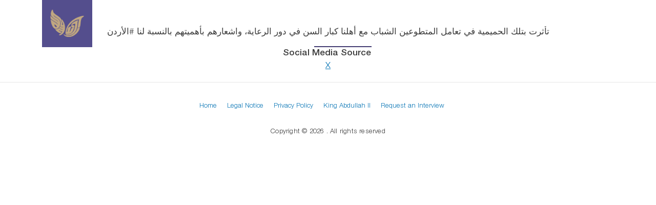

--- FILE ---
content_type: text/html; charset=UTF-8
request_url: https://www.queenrania.jo/en/social-media/twitter/%D8%AA%D8%A3%D8%AB%D8%B1%D8%AA-%D8%A8%D8%AA%D9%84%D9%83-%D8%A7%D9%84%D8%AD%D9%85%D9%8A%D9%85%D9%8A%D8%A9-%D9%81%D9%8A-%D8%AA%D8%B9%D8%A7%D9%85%D9%84-%D8%A7%D9%84%D9%85%D8%AA%D8%B7%D9%88%D8%B9%D9%8A%D9%86-%D8%A7
body_size: 6546
content:
<!DOCTYPE html>
<html lang="en" dir="ltr" prefix="og: https://ogp.me/ns#">
  <head>
    <meta charset="utf-8" />
<script async src="https://www.googletagmanager.com/gtag/js?id=G-C22GBDM9DH"></script>
<script>window.dataLayer = window.dataLayer || [];function gtag(){dataLayer.push(arguments)};gtag("js", new Date());gtag("set", "developer_id.dMDhkMT", true);gtag("config", "G-C22GBDM9DH", {"groups":"default","page_placeholder":"PLACEHOLDER_page_location"});</script>
<meta name="description" content="تأثرت بتلك الحميمية في تعامل المتطوعين الشباب مع أهلنا كبار السن في دور الرعاية، واشعارهم بأهميتهم بالنسبة لنا #الأردن" />
<meta name="abstract" content="تأثرت بتلك الحميمية في تعامل المتطوعين الشباب مع أهلنا كبار السن في دور الرعاية، واشعارهم بأهميتهم بالنسبة لنا #الأردن" />
<meta name="robots" content="max-image-preview:large" />
<link rel="canonical" href="https://www.queenrania.jo/ar/social-media/twitter/%D8%AA%D8%A3%D8%AB%D8%B1%D8%AA-%D8%A8%D8%AA%D9%84%D9%83-%D8%A7%D9%84%D8%AD%D9%85%D9%8A%D9%85%D9%8A%D8%A9-%D9%81%D9%8A-%D8%AA%D8%B9%D8%A7%D9%85%D9%84-%D8%A7%D9%84%D9%85%D8%AA%D8%B7%D9%88%D8%B9%D9%8A%D9%86-%D8%A7" />
<meta name="generator" content="Queen Rania official website" />
<meta name="author" content="Queen Rania official website" />
<meta name="rights" content="Copyright (c) 2026" />
<link rel="icon" href="https://www.queenrania.jo/themes/custom/qr_theme/images/favicon/apple-touch-icon-180x180.png" />
<link rel="apple-touch-icon" href="https://www.queenrania.jo/themes/custom/qr_theme/images/favicon/apple-touch-icon-57x57.png" />
<link rel="apple-touch-icon" sizes="72x72" href="https://www.queenrania.jo/themes/custom/qr_theme/images/favicon/apple-touch-icon-72x72.png" />
<link rel="apple-touch-icon" sizes="76x76" href="https://www.queenrania.jo/themes/custom/qr_theme/images/favicon/apple-touch-icon-76x76.png" />
<link rel="apple-touch-icon" sizes="114x114" href="https://www.queenrania.jo/themes/custom/qr_theme/images/favicon/apple-touch-icon-114x114.png" />
<link rel="apple-touch-icon" sizes="120x120" href="https://www.queenrania.jo/themes/custom/qr_theme/images/favicon/apple-touch-icon-120x120.png" />
<link rel="apple-touch-icon" sizes="144x144" href="https://www.queenrania.jo/themes/custom/qr_theme/images/favicon/apple-touch-icon-144x144.png" />
<link rel="apple-touch-icon" sizes="152x152" href="https://www.queenrania.jo/themes/custom/qr_theme/images/favicon/apple-touch-icon-152x152.png" />
<link rel="apple-touch-icon" sizes="180x180" href="https://www.queenrania.jo/themes/custom/qr_theme/images/favicon/apple-touch-icon-180x180.png" />
<meta property="og:site_name" content="Queen Rania official website" />
<meta property="og:type" content="Social Media Item" />
<meta property="og:url" content="https://www.queenrania.jo/ar/social-media/twitter/%D8%AA%D8%A3%D8%AB%D8%B1%D8%AA-%D8%A8%D8%AA%D9%84%D9%83-%D8%A7%D9%84%D8%AD%D9%85%D9%8A%D9%85%D9%8A%D8%A9-%D9%81%D9%8A-%D8%AA%D8%B9%D8%A7%D9%85%D9%84-%D8%A7%D9%84%D9%85%D8%AA%D8%B7%D9%88%D8%B9%D9%8A%D9%86-%D8%A7" />
<meta property="og:title" content="تأثرت بتلك الحميمية في تعامل المتطوعين ا | Queen Rania" />
<meta property="og:description" content="تأثرت بتلك الحميمية في تعامل المتطوعين الشباب مع أهلنا كبار السن في دور الرعاية، واشعارهم بأهميتهم بالنسبة لنا #الأردن" />
<meta property="og:image" content="https://hmqr.livemena.dev/prod/public/default_images/all.png" />
<meta property="og:image:url" content="https://hmqr.livemena.dev/prod/public/default_images/all.png" />
<meta property="og:image:alt" content="Queen Rania official website" />
<meta name="twitter:card" content="summary" />
<meta name="twitter:site" content="@QueenRania" />
<meta name="twitter:title" content="تأثرت بتلك الحميمية في تعامل المتطوعين ا | Queen Rania" />
<meta name="twitter:site:id" content="36412963" />
<meta name="twitter:creator:id" content="36412963" />
<meta name="twitter:creator" content="@QueenRania" />
<meta name="twitter:image:alt" content="تأثرت بتلك الحميمية في تعامل المتطوعين ا | Queen Rania" />
<meta name="twitter:image" content="https://hmqr.livemena.dev/prod/public/default_images/all.png" />
<meta name="Generator" content="Drupal 11 (https://www.drupal.org)" />
<meta name="MobileOptimized" content="width" />
<meta name="HandheldFriendly" content="true" />
<meta name="viewport" content="width=device-width, initial-scale=1, shrink-to-fit=no" />
<meta http-equiv="x-ua-compatible" content="ie=edge" />
<link rel="alternate" hreflang="ar" href="https://www.queenrania.jo/ar/social-media/twitter/%D8%AA%D8%A3%D8%AB%D8%B1%D8%AA-%D8%A8%D8%AA%D9%84%D9%83-%D8%A7%D9%84%D8%AD%D9%85%D9%8A%D9%85%D9%8A%D8%A9-%D9%81%D9%8A-%D8%AA%D8%B9%D8%A7%D9%85%D9%84-%D8%A7%D9%84%D9%85%D8%AA%D8%B7%D9%88%D8%B9%D9%8A%D9%86-%D8%A7" />

    <title>تأثرت بتلك الحميمية في تعامل المتطوعين ا | Queen Rania</title>
    <meta property="fb:profile_id" content="77319320825" />
    <link rel="stylesheet" media="all" href="/core/assets/vendor/jquery.ui/themes/base/core.css?t8tp1f" />
<link rel="stylesheet" media="all" href="/core/assets/vendor/jquery.ui/themes/base/autocomplete.css?t8tp1f" />
<link rel="stylesheet" media="all" href="/core/assets/vendor/jquery.ui/themes/base/menu.css?t8tp1f" />
<link rel="stylesheet" media="all" href="/core/misc/components/progress.module.css?t8tp1f" />
<link rel="stylesheet" media="all" href="/core/misc/components/ajax-progress.module.css?t8tp1f" />
<link rel="stylesheet" media="all" href="/core/misc/components/autocomplete-loading.module.css?t8tp1f" />
<link rel="stylesheet" media="all" href="/core/modules/system/css/components/align.module.css?t8tp1f" />
<link rel="stylesheet" media="all" href="/core/modules/system/css/components/container-inline.module.css?t8tp1f" />
<link rel="stylesheet" media="all" href="/core/modules/system/css/components/clearfix.module.css?t8tp1f" />
<link rel="stylesheet" media="all" href="/core/modules/system/css/components/hidden.module.css?t8tp1f" />
<link rel="stylesheet" media="all" href="/core/modules/system/css/components/item-list.module.css?t8tp1f" />
<link rel="stylesheet" media="all" href="/core/modules/system/css/components/js.module.css?t8tp1f" />
<link rel="stylesheet" media="all" href="/core/modules/system/css/components/position-container.module.css?t8tp1f" />
<link rel="stylesheet" media="all" href="/core/modules/system/css/components/reset-appearance.module.css?t8tp1f" />
<link rel="stylesheet" media="all" href="/core/assets/vendor/jquery.ui/themes/base/theme.css?t8tp1f" />
<link rel="stylesheet" media="all" href="/modules/contrib/better_exposed_filters/css/better_exposed_filters.css?t8tp1f" />
<link rel="stylesheet" media="all" href="/modules/contrib/better_social_sharing_buttons/css/better_social_sharing_buttons.css?t8tp1f" />
<link rel="stylesheet" media="all" href="/modules/contrib/search_api_autocomplete/css/search_api_autocomplete.css?t8tp1f" />
<link rel="stylesheet" media="all" href="/themes/contrib/bootstrap_barrio/css/components/variables.css?t8tp1f" />
<link rel="stylesheet" media="all" href="/themes/contrib/bootstrap_barrio/css/components/user.css?t8tp1f" />
<link rel="stylesheet" media="all" href="/themes/contrib/bootstrap_barrio/css/components/progress.css?t8tp1f" />
<link rel="stylesheet" media="all" href="/themes/contrib/bootstrap_barrio/css/components/node.css?t8tp1f" />
<link rel="stylesheet" media="all" href="//use.fontawesome.com/releases/v5.13.0/css/all.css" />
<link rel="stylesheet" media="all" href="/themes/contrib/bootstrap_barrio/css/components/form.css?t8tp1f" />
<link rel="stylesheet" media="all" href="/themes/contrib/bootstrap_barrio/css/components/affix.css?t8tp1f" />
<link rel="stylesheet" media="all" href="/themes/contrib/bootstrap_barrio/css/components/book.css?t8tp1f" />
<link rel="stylesheet" media="all" href="/themes/contrib/bootstrap_barrio/css/components/contextual.css?t8tp1f" />
<link rel="stylesheet" media="all" href="/themes/contrib/bootstrap_barrio/css/components/feed-icon.css?t8tp1f" />
<link rel="stylesheet" media="all" href="/themes/contrib/bootstrap_barrio/css/components/field.css?t8tp1f" />
<link rel="stylesheet" media="all" href="/themes/contrib/bootstrap_barrio/css/components/header.css?t8tp1f" />
<link rel="stylesheet" media="all" href="/themes/contrib/bootstrap_barrio/css/components/help.css?t8tp1f" />
<link rel="stylesheet" media="all" href="/themes/contrib/bootstrap_barrio/css/components/icons.css?t8tp1f" />
<link rel="stylesheet" media="all" href="/themes/contrib/bootstrap_barrio/css/components/image-button.css?t8tp1f" />
<link rel="stylesheet" media="all" href="/themes/contrib/bootstrap_barrio/css/components/item-list.css?t8tp1f" />
<link rel="stylesheet" media="all" href="/themes/contrib/bootstrap_barrio/css/components/list-group.css?t8tp1f" />
<link rel="stylesheet" media="all" href="/themes/contrib/bootstrap_barrio/css/components/media.css?t8tp1f" />
<link rel="stylesheet" media="all" href="/themes/contrib/bootstrap_barrio/css/components/page.css?t8tp1f" />
<link rel="stylesheet" media="all" href="/themes/contrib/bootstrap_barrio/css/components/search-form.css?t8tp1f" />
<link rel="stylesheet" media="all" href="/themes/contrib/bootstrap_barrio/css/components/shortcut.css?t8tp1f" />
<link rel="stylesheet" media="all" href="/themes/contrib/bootstrap_barrio/css/components/sidebar.css?t8tp1f" />
<link rel="stylesheet" media="all" href="/themes/contrib/bootstrap_barrio/css/components/site-footer.css?t8tp1f" />
<link rel="stylesheet" media="all" href="/themes/contrib/bootstrap_barrio/css/components/skip-link.css?t8tp1f" />
<link rel="stylesheet" media="all" href="/themes/contrib/bootstrap_barrio/css/components/table.css?t8tp1f" />
<link rel="stylesheet" media="all" href="/themes/contrib/bootstrap_barrio/css/components/tabledrag.css?t8tp1f" />
<link rel="stylesheet" media="all" href="/themes/contrib/bootstrap_barrio/css/components/tableselect.css?t8tp1f" />
<link rel="stylesheet" media="all" href="/themes/contrib/bootstrap_barrio/css/components/tablesort-indicator.css?t8tp1f" />
<link rel="stylesheet" media="all" href="/themes/contrib/bootstrap_barrio/css/components/ui.widget.css?t8tp1f" />
<link rel="stylesheet" media="all" href="/themes/contrib/bootstrap_barrio/css/components/tabs.css?t8tp1f" />
<link rel="stylesheet" media="all" href="/themes/contrib/bootstrap_barrio/css/components/toolbar.css?t8tp1f" />
<link rel="stylesheet" media="all" href="/themes/contrib/bootstrap_barrio/css/components/vertical-tabs.css?t8tp1f" />
<link rel="stylesheet" media="all" href="/themes/contrib/bootstrap_barrio/css/components/views.css?t8tp1f" />
<link rel="stylesheet" media="all" href="/themes/contrib/bootstrap_barrio/css/components/webform.css?t8tp1f" />
<link rel="stylesheet" media="all" href="/themes/contrib/bootstrap_barrio/css/components/ui-dialog.css?t8tp1f" />
<link rel="stylesheet" media="all" href="/core/../themes/contrib/bootstrap_barrio/components/menu/menu.css?t8tp1f" />
<link rel="stylesheet" media="all" href="//cdn.jsdelivr.net/npm/bootstrap@5.2.0/dist/css/bootstrap.min.css" />
<link rel="stylesheet" media="all" href="/themes/custom/qr_theme/css/style.css?t8tp1f" />
<link rel="stylesheet" media="all" href="/themes/custom/qr_theme/css/colors.css?t8tp1f" />
<link rel="stylesheet" media="all" href="/themes/custom/qr_theme/css/justifiedGallery.min.css?t8tp1f" />
<link rel="stylesheet" media="all" href="//cdnjs.cloudflare.com/ajax/libs/lightgallery/2.7.2/css/lightgallery.min.css" />
<link rel="stylesheet" media="all" href="//cdnjs.cloudflare.com/ajax/libs/jquery.swipebox/1.4.4/css/swipebox.min.css" />
<link rel="stylesheet" media="all" href="//use.fontawesome.com/releases/v6.6.0/css/all.css" />
<link rel="stylesheet" media="print" href="/themes/contrib/bootstrap_barrio/css/print.css?t8tp1f" />

    <script src="https://use.fontawesome.com/releases/v6.6.0/js/all.js" defer crossorigin="anonymous"></script>
<script src="https://use.fontawesome.com/releases/v6.6.0/js/v4-shims.js" defer crossorigin="anonymous"></script>

  </head>
  <body class="node-201583 social-media twitter تأثرت-بتلك-الحميمية-في-تعامل-المتطوعين-ا layout-no-sidebars page-node-201583 path-node node--type-social-media-item">
    <a href="#main-content" class="visually-hidden-focusable">
      Skip to main content
    </a>
    
      <div class="dialog-off-canvas-main-canvas" data-off-canvas-main-canvas>
    
<div id="page-wrapper">
  <div id="page">
    <header id="header" class="header" role="banner" aria-label="Site header">
                                <nav class="navbar navbar-expand-xl" id="navbar-main">
                        <div class="container">
                                    <a href="/en" title="Home" rel="home" class="navbar-brand">
              <img src="/themes/custom/qr_theme/logo.svg" alt="Home" class="img-fluid d-inline-block align-top" />
            
    </a>
    

                              <div class="hdr-search d-block d-sm-none">
                  <a href="#" data-bs-toggle="modal" data-bs-target="#searchBackdrop">
                    <i class="fa fa-search"></i>
                  </a>
                </div>
                <button class="navbar-toggler collapsed" type="button" data-bs-toggle="collapse" data-bs-target="#CollapsingNavbar" aria-controls="CollapsingNavbar" aria-expanded="false" aria-label="Toggle navigation"><span class="navbar-toggler-icon"></span></button>
                <div class="collapse navbar-collapse justify-content-start" id="CollapsingNavbar">
                                      <div class="d-flex">
                      <div class="">
                          <nav role="navigation" aria-labelledby="block-qr-theme-main-menu-menu" id="block-qr-theme-main-menu" class="block block-menu navigation menu--main">
            
  <h2 class="visually-hidden" id="block-qr-theme-main-menu-menu">Main navigation</h2>
  

        
              <ul class="clearfix nav navbar-nav">
                    <li class="nav-item">
                
                  <a href="/en/node/2" class="hdr-home-btn d-block d-xl-none nav-link hdr-home-btn d-block d-xl-none nav-link--en-node-2" data-drupal-link-system-path="node/2">Home</a>
              </li>
                <li class="nav-item">
                
                  <a href="/en/rania" class="nav-link nav-link--en-rania" data-drupal-link-system-path="node/14">Rania</a>
              </li>
                <li class="nav-item">
                
                  <a href="/en/initiatives" class="nav-link nav-link--en-initiatives" data-drupal-link-system-path="node/11">Initiatives</a>
              </li>
                <li class="nav-item">
                
                  <a href="/en/global-advocacy" class="nav-link nav-link--en-global-advocacy" data-drupal-link-system-path="node/17">Global Advocacy</a>
              </li>
                <li class="nav-item">
                
                  <a href="/en/media-center" class="nav-link nav-link--en-media-center" data-drupal-link-system-path="node/10">Media Center</a>
              </li>
                <li class="nav-item active">
                
                  <a href="/en/social-media" class="nav-link active nav-link--en-social-media" data-drupal-link-system-path="node/19">Social Media</a>
              </li>
        </ul>
  


  </nav>


                      </div>

                    </div>
                                                          <div class="language-switcher d-block d-sm-none">
                    

  <nav class="language-switcher-language-url nav links-inline"><span hreflang="en" data-drupal-link-system-path="node/201583" class="en nav-link is-active" aria-current="page"><a href="/en/social-media/twitter/%D8%AA%D8%A3%D8%AB%D8%B1%D8%AA-%D8%A8%D8%AA%D9%84%D9%83-%D8%A7%D9%84%D8%AD%D9%85%D9%8A%D9%85%D9%8A%D8%A9-%D9%81%D9%8A-%D8%AA%D8%B9%D8%A7%D9%85%D9%84-%D8%A7%D9%84%D9%85%D8%AA%D8%B7%D9%88%D8%B9%D9%8A%D9%86-%D8%A7" class="language-link is-active" hreflang="en" data-drupal-link-system-path="node/201583" aria-current="page">English</a></span><span hreflang="ar" data-drupal-link-system-path="node/201583" class="ar nav-link"><a href="/ar/social-media/twitter/%D8%AA%D8%A3%D8%AB%D8%B1%D8%AA-%D8%A8%D8%AA%D9%84%D9%83-%D8%A7%D9%84%D8%AD%D9%85%D9%8A%D9%85%D9%8A%D8%A9-%D9%81%D9%8A-%D8%AA%D8%B9%D8%A7%D9%85%D9%84-%D8%A7%D9%84%D9%85%D8%AA%D8%B7%D9%88%D8%B9%D9%8A%D9%86-%D8%A7" class="language-link" hreflang="ar" data-drupal-link-system-path="node/201583">عربي</a></span></nav>

                  </div>
                  <div class="ms-auto hdr-social">
                      <section class="row region region-primary-menu-right">
    <nav role="navigation" aria-labelledby="block-qr-theme-socialiconsmenu-menu" id="block-qr-theme-socialiconsmenu" class="block block-menu navigation menu--social-icons-menu">
            
  <h2 class="visually-hidden" id="block-qr-theme-socialiconsmenu-menu">social icons menu</h2>
  

        
                  <ul class="clearfix nav" data-component-id="bootstrap_barrio:menu">
                    <li aria-label="Instagram" class="nav-item">
                <a href="https://www.instagram.com/queenrania/" class="nav-link nav-link-https--wwwinstagramcom-queenrania-" target="_blank"><i class="fa fa-brands fa-instagram" aria-hidden="true"></i></a>
              </li>
                <li aria-label="Twitter" class="nav-item">
                <a href="https://www.x.com/queenrania/" class="nav-link nav-link-https--wwwxcom-queenrania-" target="_blank"><i class="fa-brands fa-brands fa-x-twitter" aria-hidden="true"></i></a>
              </li>
                <li aria-label="facebook" class="nav-item">
                <a href="https://www.facebook.com/queenrania/" class="nav-link nav-link-https--wwwfacebookcom-queenrania-" target="_blank"><i class="fa fa-brands fa-facebook-f" aria-hidden="true"></i></a>
              </li>
                <li aria-label="youtube" class="nav-item">
                <a href="https://www.youtube.com/queenrania/" class="nav-link nav-link-https--wwwyoutubecom-queenrania-" target="_blank"><i class="fa fa-brands fa-youtube" aria-hidden="true"></i></a>
              </li>
                <li aria-label="Flickr" class="nav-item">
                <a href="https://www.flickr.com/photos/queenrania/" class="nav-link nav-link-https--wwwflickrcom-photos-queenrania-" target="_blank"><i class="fa fa-brands fa-flickr" aria-hidden="true"></i></a>
              </li>
        </ul>
  



  </nav>

  </section>

                  </div>
                  <div class="language-switcher d-none d-sm-block">
                    

  <nav class="language-switcher-language-url nav links-inline"><span hreflang="en" data-drupal-link-system-path="node/201583" class="en nav-link is-active" aria-current="page"><a href="/en/social-media/twitter/%D8%AA%D8%A3%D8%AB%D8%B1%D8%AA-%D8%A8%D8%AA%D9%84%D9%83-%D8%A7%D9%84%D8%AD%D9%85%D9%8A%D9%85%D9%8A%D8%A9-%D9%81%D9%8A-%D8%AA%D8%B9%D8%A7%D9%85%D9%84-%D8%A7%D9%84%D9%85%D8%AA%D8%B7%D9%88%D8%B9%D9%8A%D9%86-%D8%A7" class="language-link is-active" hreflang="en" data-drupal-link-system-path="node/201583" aria-current="page">English</a></span><span hreflang="ar" data-drupal-link-system-path="node/201583" class="ar nav-link"><a href="/ar/social-media/twitter/%D8%AA%D8%A3%D8%AB%D8%B1%D8%AA-%D8%A8%D8%AA%D9%84%D9%83-%D8%A7%D9%84%D8%AD%D9%85%D9%8A%D9%85%D9%8A%D8%A9-%D9%81%D9%8A-%D8%AA%D8%B9%D8%A7%D9%85%D9%84-%D8%A7%D9%84%D9%85%D8%AA%D8%B7%D9%88%D8%B9%D9%8A%D9%86-%D8%A7" class="language-link" hreflang="ar" data-drupal-link-system-path="node/201583">عربي</a></span></nav>

                  </div>
                  <div class="hdr-search d-none d-sm-block">
                    <a href="#" data-bs-toggle="modal" data-bs-target="#searchBackdrop">
                      <i class="fa fa-search"></i>
                    </a>
                  </div>
                </div>
                                                      </div>
                      </nav>
                  </header>
          <div class="highlighted">
        <aside class="container section clearfix" role="complementary">
          
        </aside>
      </div>
            <div id="main-wrapper" class="layout-main-wrapper clearfix">
              <div id="main" class="container px-0 mt-5">
          
          <div class="clearfix">
            <main class="main-content col order-last" id="content" role="main">
              <section class="section">
                <a href="#main-content" id="main-content" tabindex="-1"></a>
                  <div data-drupal-messages-fallback class="hidden"></div><!-- system_main_block -->
<div id="block-qr-theme-content" class="block block-system block-system-main-block">
  
    
      <div class="content">
      

<article data-history-node-id="201583" lang="ar" class="node node--type-social-media-item node--promoted node--view-mode-full clearfix">
  <header>
    
        
      </header>
  <div class="node__content clearfix">
    



<div style="display: none"><link rel="preload" href="/modules/contrib/better_social_sharing_buttons/assets/dist/sprites/social-icons--square.svg" as="image" type="image/svg+xml" crossorigin="anonymous" /></div>

<div class="social-sharing-buttons">
                <a href="https://www.facebook.com/sharer/sharer.php?app_id=400817693440145&amp;u=https%3A%2F%2Fwww.queenrania.jo%2Far%2Fsocial-media%2Ftwitter%2F%25D8%25AA%25D8%25A3%25D8%25AB%25D8%25B1%25D8%25AA-%25D8%25A8%25D8%25AA%25D9%2584%25D9%2583-%25D8%25A7%25D9%2584%25D8%25AD%25D9%2585%25D9%258A%25D9%2585%25D9%258A%25D8%25A9-%25D9%2581%25D9%258A-%25D8%25AA%25D8%25B9%25D8%25A7%25D9%2585%25D9%2584-%25D8%25A7%25D9%2584%25D9%2585%25D8%25AA%25D8%25B7%25D9%2588%25D8%25B9%25D9%258A%25D9%2586-%25D8%25A7&amp;title=تأثرت بتلك الحميمية في تعامل المتطوعين ا" target="_blank" title="Share to Facebook" aria-label="Share to Facebook" class="social-sharing-buttons__button share-facebook" rel="noopener">
            <svg width="28px" height="28px" style="border-radius:0px;">
                <use href="/modules/contrib/better_social_sharing_buttons/assets/dist/sprites/social-icons--square.svg#facebook" />
            </svg>
        </a>
    
                <a href="https://twitter.com/intent/tweet?text=تأثرت بتلك الحميمية في تعامل المتطوعين ا via .@QueenRania Website.+https%3A%2F%2Fwww.queenrania.jo%2Far%2Fsocial-media%2Ftwitter%2F%25D8%25AA%25D8%25A3%25D8%25AB%25D8%25B1%25D8%25AA-%25D8%25A8%25D8%25AA%25D9%2584%25D9%2583-%25D8%25A7%25D9%2584%25D8%25AD%25D9%2585%25D9%258A%25D9%2585%25D9%258A%25D8%25A9-%25D9%2581%25D9%258A-%25D8%25AA%25D8%25B9%25D8%25A7%25D9%2585%25D9%2584-%25D8%25A7%25D9%2584%25D9%2585%25D8%25AA%25D8%25B7%25D9%2588%25D8%25B9%25D9%258A%25D9%2586-%25D8%25A7" target="_blank" title="Share to X" aria-label="Share to X" class="social-sharing-buttons__button share-x" rel="noopener">
            <svg width="28px" height="28px" style="border-radius:0px;">
                <use href="/modules/contrib/better_social_sharing_buttons/assets/dist/sprites/social-icons--square.svg#x" />
            </svg>
        </a>
    
        
                <a href="https://pinterest.com/pin/create/link/?url=https%3A%2F%2Fwww.queenrania.jo%2Far%2Fsocial-media%2Ftwitter%2F%25D8%25AA%25D8%25A3%25D8%25AB%25D8%25B1%25D8%25AA-%25D8%25A8%25D8%25AA%25D9%2584%25D9%2583-%25D8%25A7%25D9%2584%25D8%25AD%25D9%2585%25D9%258A%25D9%2585%25D9%258A%25D8%25A9-%25D9%2581%25D9%258A-%25D8%25AA%25D8%25B9%25D8%25A7%25D9%2585%25D9%2584-%25D8%25A7%25D9%2584%25D9%2585%25D8%25AA%25D8%25B7%25D9%2588%25D8%25B9%25D9%258A%25D9%2586-%25D8%25A7&amp;description=تأثرت بتلك الحميمية في تعامل المتطوعين ا" target="_blank" title="Share to Pinterest" aria-label="Share to Pinterest" class="social-sharing-buttons__button share-pinterest" rel="noopener">
            <svg width="28px" height="28px" style="border-radius:0px;">
                <use href="/modules/contrib/better_social_sharing_buttons/assets/dist/sprites/social-icons--square.svg#pinterest" />
            </svg>
        </a>
    
        
        
                <a href="https://www.tumblr.com/widgets/share/tool?posttype=photo&url=https%3A%2F%2Fwww.queenrania.jo%2Far%2Fsocial-media%2Ftwitter%2F%25D8%25AA%25D8%25A3%25D8%25AB%25D8%25B1%25D8%25AA-%25D8%25A8%25D8%25AA%25D9%2584%25D9%2583-%25D8%25A7%25D9%2584%25D8%25AD%25D9%2585%25D9%258A%25D9%2585%25D9%258A%25D8%25A9-%25D9%2581%25D9%258A-%25D8%25AA%25D8%25B9%25D8%25A7%25D9%2585%25D9%2584-%25D8%25A7%25D9%2584%25D9%2585%25D8%25AA%25D8%25B7%25D9%2588%25D8%25B9%25D9%258A%25D9%2586-%25D8%25A7&canonicalUrl=https%3A%2F%2Fwww.queenrania.jo%2Far%2Fsocial-media%2Ftwitter%2F%25D8%25AA%25D8%25A3%25D8%25AB%25D8%25B1%25D8%25AA-%25D8%25A8%25D8%25AA%25D9%2584%25D9%2583-%25D8%25A7%25D9%2584%25D8%25AD%25D9%2585%25D9%258A%25D9%2585%25D9%258A%25D8%25A9-%25D9%2581%25D9%258A-%25D8%25AA%25D8%25B9%25D8%25A7%25D9%2585%25D9%2584-%25D8%25A7%25D9%2584%25D9%2585%25D8%25AA%25D8%25B7%25D9%2588%25D8%25B9%25D9%258A%25D9%2586-%25D8%25A7&content=&show-via=0&caption=<a href='https%3A%2F%2Fwww.queenrania.jo%2Far%2Fsocial-media%2Ftwitter%2F%25D8%25AA%25D8%25A3%25D8%25AB%25D8%25B1%25D8%25AA-%25D8%25A8%25D8%25AA%25D9%2584%25D9%2583-%25D8%25A7%25D9%2584%25D8%25AD%25D9%2585%25D9%258A%25D9%2585%25D9%258A%25D8%25A9-%25D9%2581%25D9%258A-%25D8%25AA%25D8%25B9%25D8%25A7%25D9%2585%25D9%2584-%25D8%25A7%25D9%2584%25D9%2585%25D8%25AA%25D8%25B7%25D9%2588%25D8%25B9%25D9%258A%25D9%2586-%25D8%25A7'>تأثرت بتلك الحميمية في تعامل المتطوعين ا</a><br /><a href='https://www.queenrania.jo'>Queen Rania&#039;s official website</a>" target="_blank" title="Share to Tumblr" aria-label="Share to Tumblr" class="social-sharing-buttons__button share-tumblr" rel="noopener">
            <svg width="28px" height="28px" style="border-radius:0px;">
                <use href="/modules/contrib/better_social_sharing_buttons/assets/dist/sprites/social-icons--square.svg#tumblr" />
            </svg>
        </a>
    

              <a href="https://wa.me/?text=https%3A%2F%2Fwww.queenrania.jo%2Far%2Fsocial-media%2Ftwitter%2F%25D8%25AA%25D8%25A3%25D8%25AB%25D8%25B1%25D8%25AA-%25D8%25A8%25D8%25AA%25D9%2584%25D9%2583-%25D8%25A7%25D9%2584%25D8%25AD%25D9%2585%25D9%258A%25D9%2585%25D9%258A%25D8%25A9-%25D9%2581%25D9%258A-%25D8%25AA%25D8%25B9%25D8%25A7%25D9%2585%25D9%2584-%25D8%25A7%25D9%2584%25D9%2585%25D8%25AA%25D8%25B7%25D9%2588%25D8%25B9%25D9%258A%25D9%2586-%25D8%25A7" target="_blank" title="Share to WhatsApp" aria-label="Share to WhatsApp" class="social-sharing-buttons__button share-whatsapp" rel="noopener">
        <svg width="28px" height="28px" style="border-radius:0px;">
          <use href="/modules/contrib/better_social_sharing_buttons/assets/dist/sprites/social-icons--square.svg#whatsapp" />
        </svg>
      </a>
    
        
        
        
        
    </div>

            <div class="clearfix text-formatted field field--name-body field--type-text-with-summary field--label-hidden field__item"><p>تأثرت بتلك الحميمية في تعامل المتطوعين الشباب مع أهلنا كبار السن في دور الرعاية، واشعارهم بأهميتهم بالنسبة لنا #الأردن</p>
</div>
      
  <div class="field field--name-field-social-media-source field--type-entity-reference field--label-above">
    <div class="field__label">Social Media Source</div>
              <div class="field__item"><a href="/ar/social-media/twitter" hreflang="ar">X</a></div>
          </div>

  </div>
</article>

    </div>
  </div>


              </section>
            </main>
                                  </div>
        </div>
          </div>
        <footer class="site-footer">
              <div class="container">
                      <div class="site-footer__top clearfix">
                <section class="row region region-footer-first">
    <nav role="navigation" aria-labelledby="block-qr-theme-footer-menu" id="block-qr-theme-footer" class="block block-menu navigation menu--footer">
            
  <h2 class="visually-hidden" id="block-qr-theme-footer-menu">Footer</h2>
  

        
              <ul class="clearfix nav navbar-nav footer-nav">
                    <li class="nav-item">
                <a href="/en" class="nav-link nav-link--en" data-drupal-link-system-path="&lt;front&gt;">Home</a>
              </li>
                <li class="nav-item">
                <a href="/en/legal-notice-0" class="nav-link nav-link--en-legal-notice-0" data-drupal-link-system-path="node/28"> Legal Notice</a>
              </li>
                <li class="nav-item">
                <a href="/en/privacy-policy" class="nav-link nav-link--en-privacy-policy" data-drupal-link-system-path="node/29"> Privacy Policy</a>
              </li>
                <li class="nav-item">
                <a href="https://kingabdullah.jo/" class="nav-link nav-link-https--kingabdullahjo-" target="_blank"> King Abdullah II</a>
              </li>
                <li class="nav-item">
                <a href="/en/request-an-interview" class="nav-link nav-link--en-request-an-interview" data-drupal-link-system-path="node/34"> Request an Interview</a>
              </li>
        </ul>
  


  </nav>

  </section>

            </div>
                                <div class="site-footer__bottom">
              <i class="scoll-up fa-solid fa-arrow-up"></i>
                              <section class="row region region-footer-fifth">
    <!-- block_content:873a32fd-aaa0-4028-8a98-e8c6640ec18d -->
<div id="block-qr-theme-footerbottom" class="block-content-basic block block-block-content block-block-content873a32fd-aaa0-4028-8a98-e8c6640ec18d">
  
    
      <div class="content">
      
            <div class="clearfix text-formatted field field--name-body field--type-text-with-summary field--label-hidden field__item"><p>Copyright © 2026 . All rights reserved</p></div>
      
    </div>
  </div>

  </section>

            </div>
                  </div>
          </footer>
  </div>
</div>

  </div>

    
    <script type="application/json" data-drupal-selector="drupal-settings-json">{"path":{"baseUrl":"\/","pathPrefix":"en\/","currentPath":"node\/201583","currentPathIsAdmin":false,"isFront":false,"currentLanguage":"en"},"pluralDelimiter":"\u0003","suppressDeprecationErrors":true,"ajaxPageState":{"libraries":"[base64]","theme":"qr_theme","theme_token":null},"ajaxTrustedUrl":{"\/en\/search-page":true},"search_api_autocomplete":{"search_es":{"auto_submit":true}},"google_analytics":{"account":"G-C22GBDM9DH","trackOutbound":true,"trackMailto":true,"trackTel":true,"trackDownload":true,"trackDownloadExtensions":"7z|aac|arc|arj|asf|asx|avi|bin|csv|doc(x|m)?|dot(x|m)?|exe|flv|gif|gz|gzip|hqx|jar|jpe?g|js|mp(2|3|4|e?g)|mov(ie)?|msi|msp|pdf|phps|png|ppt(x|m)?|pot(x|m)?|pps(x|m)?|ppam|sld(x|m)?|thmx|qtm?|ra(m|r)?|sea|sit|tar|tgz|torrent|txt|wav|wma|wmv|wpd|xls(x|m|b)?|xlt(x|m)|xlam|xml|z|zip"},"user":{"uid":0,"permissionsHash":"743bea727ad5de24f7d5bb26bb881479c776d79b630b10c4f57353d99766774a"}}</script>
<script src="/core/assets/vendor/jquery/jquery.min.js?v=4.0.0-rc.1"></script>
<script src="https://code.jquery.com/jquery-3.6.4.min.js"></script>
<script src="/core/assets/vendor/once/once.min.js?v=1.0.1"></script>
<script src="/core/misc/drupalSettingsLoader.js?v=11.2.8"></script>
<script src="/core/misc/drupal.js?v=11.2.8"></script>
<script src="/core/misc/drupal.init.js?v=11.2.8"></script>
<script src="/core/assets/vendor/jquery.ui/ui/version-min.js?v=11.2.8"></script>
<script src="/core/assets/vendor/jquery.ui/ui/data-min.js?v=11.2.8"></script>
<script src="/core/assets/vendor/jquery.ui/ui/disable-selection-min.js?v=11.2.8"></script>
<script src="/core/assets/vendor/jquery.ui/ui/jquery-patch-min.js?v=11.2.8"></script>
<script src="/core/assets/vendor/jquery.ui/ui/scroll-parent-min.js?v=11.2.8"></script>
<script src="/core/assets/vendor/jquery.ui/ui/unique-id-min.js?v=11.2.8"></script>
<script src="/core/assets/vendor/jquery.ui/ui/focusable-min.js?v=11.2.8"></script>
<script src="/core/assets/vendor/jquery.ui/ui/keycode-min.js?v=11.2.8"></script>
<script src="/core/assets/vendor/jquery.ui/ui/plugin-min.js?v=11.2.8"></script>
<script src="/core/assets/vendor/jquery.ui/ui/widget-min.js?v=11.2.8"></script>
<script src="/core/assets/vendor/jquery.ui/ui/labels-min.js?v=11.2.8"></script>
<script src="/core/assets/vendor/jquery.ui/ui/widgets/autocomplete-min.js?v=11.2.8"></script>
<script src="/core/assets/vendor/jquery.ui/ui/widgets/menu-min.js?v=11.2.8"></script>
<script src="/core/assets/vendor/tabbable/index.umd.min.js?v=6.2.0"></script>
<script src="/core/misc/autocomplete.js?v=11.2.8"></script>
<script src="/modules/contrib/better_exposed_filters/js/better_exposed_filters.js?t8tp1f"></script>
<script src="/themes/contrib/bootstrap_barrio/js/barrio.js?v=11.2.8"></script>
<script src="/modules/contrib/google_analytics/js/google_analytics.js?v=11.2.8"></script>
<script src="//cdn.jsdelivr.net/npm/bootstrap@5.2.0/dist/js/bootstrap.bundle.min.js"></script>
<script src="/themes/custom/qr_theme/js/global.js?v=11.2.8"></script>
<script src="/themes/custom/qr_theme/js/jquery.justifiedGallery.min.js?v=11.2.8"></script>
<script src="//www.instagram.com/embed.js"></script>
<script src="//platform.twitter.com/widgets.js"></script>
<script src="//cdnjs.cloudflare.com/ajax/libs/lightgallery/2.7.2/lightgallery.min.js"></script>
<script src="//cdnjs.cloudflare.com/ajax/libs/jquery.colorbox/1.6.4/jquery.colorbox-min.js"></script>
<script src="//cdnjs.cloudflare.com/ajax/libs/jquery.swipebox/1.4.4/js/jquery.swipebox.min.js"></script>
<script src="//cdnjs.cloudflare.com/ajax/libs/fslightbox/3.0.9/index.js"></script>
<script src="//platform-api.sharethis.com/js/sharethis.js#property=67712b3b5e09d6001a1a1285&amp;product=sticky-share-buttons"></script>
<script src="/core/misc/progress.js?v=11.2.8"></script>
<script src="/core/assets/vendor/loadjs/loadjs.min.js?v=4.3.0"></script>
<script src="/core/misc/debounce.js?v=11.2.8"></script>
<script src="/core/misc/announce.js?v=11.2.8"></script>
<script src="/core/misc/message.js?v=11.2.8"></script>
<script src="/themes/contrib/bootstrap_barrio/js/messages.js?t8tp1f"></script>
<script src="/core/misc/ajax.js?v=11.2.8"></script>
<script src="/core/misc/position.js?v=11.2.8"></script>
<script src="/modules/contrib/search_api_autocomplete/js/search_api_autocomplete.js?t8tp1f"></script>

    <div id="fb-root"></div>
    <script async defer crossorigin="anonymous" src="https://connect.facebook.net/en_US/sdk.js#xfbml=1&version=v21.0&appId=822253153149954"></script>
    <!-- Modal -->
    <div class="modal fade" id="searchBackdrop" data-bs-keyboard="false" tabindex="-1" aria-labelledby="searchBackdropLabel" aria-hidden="true">
      <div class="modal-dialog">
        <div class="modal-content bg-transparent">
          <div class="modal-body">
            <!-- views_exposed_filter_block:search_es-search_page -->
<div class="views-exposed-form bef-exposed-form block block-views block-views-exposed-filter-blocksearch-es-search-page" data-drupal-selector="views-exposed-form-search-es-search-page">
  
      <h2>Search Page</h2>
    
      <div class="content">
      
<form action="/en/search-page" method="get" id="views-exposed-form-search-es-search-page" accept-charset="UTF-8">
  <div class="d-flex flex-wrap">
  





  <div class="js-form-item js-form-type-search-api-autocomplete form-type-search-api-autocomplete js-form-item-s form-item-s mb-3">
          <label for="edit-s">Search</label>
                    <input placeholder="Search" data-drupal-selector="edit-s" data-search-api-autocomplete-search="search_es" class="form-autocomplete form-control" data-autocomplete-path="/en/search_api_autocomplete/search_es?display=search_page&amp;&amp;filter=s" type="text" id="edit-s" name="s" value="" size="30" maxlength="128" />

                      </div>
<div data-drupal-selector="edit-actions" class="form-actions js-form-wrapper form-wrapper mb-3" id="edit-actions"><input data-drupal-selector="edit-submit-search-es" type="submit" id="edit-submit-search-es" value="Apply" class="button js-form-submit form-submit btn btn-primary form-control" />
</div>

</div>

</form>

    </div>
  </div>

          </div>
        </div>
      </div>
    </div>
  </body>
</html>
